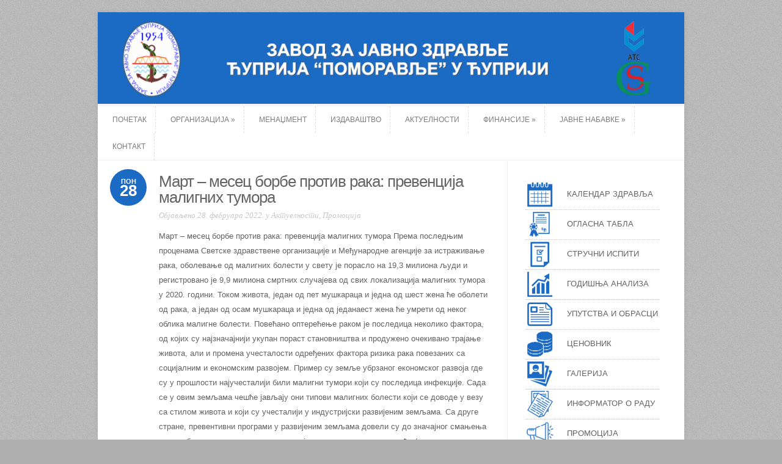

--- FILE ---
content_type: text/html; charset=UTF-8
request_url: https://www.zzjzcuprija.com/2022/02/
body_size: 49516
content:
<!DOCTYPE html>

<!--[if IE 6]>

<html id="ie6" lang="sr-RS">

<![endif]-->

<!--[if IE 7]>

<html id="ie7" lang="sr-RS">

<![endif]-->

<!--[if IE 8]>

<html id="ie8" lang="sr-RS">

<![endif]-->

<!--[if !(IE 6) | !(IE 7) | !(IE 8)  ]><!-->

<html lang="sr-RS">

<!--<![endif]-->

<head>

	<meta charset="UTF-8" />

	<meta http-equiv="Content-Type" content="text/html; charset=UTF-8" />

	<title>Archives | Завод за јавно здравље &quot;Поморавље&quot; Ћуприја</title>

	
	
	


	<link href='http://fonts.googleapis.com/css?family=Droid+Sans:regular,bold' rel='stylesheet' type='text/css' />


	<link rel="stylesheet" href="https://www.zzjzcuprija.com/wp-content/themes/Trim-child/style.css" type="text/css" media="screen" />

	<link rel="pingback" href="https://www.zzjzcuprija.com/xmlrpc.php" />



	<!--[if lt IE 7]>

		<link rel="stylesheet" type="text/css" href="https://www.zzjzcuprija.com/wp-content/themes/Trim/css/ie6style.css" />

		<script type="text/javascript" src="https://www.zzjzcuprija.com/wp-content/themes/Trim/js/DD_belatedPNG_0.0.8a-min.js"></script>

		<script type="text/javascript">DD_belatedPNG.fix('img#logo, span.overlay, a.zoom-icon, a.more-icon, #menu, #menu-right, #menu-content, ul#top-menu ul, #menu-bar, .footer-widget ul li, span.post-overlay, #content-area, .avatar-overlay, .comment-arrow, .testimonials-item-bottom, #quote, #bottom-shadow, #quote .container');</script>

	<![endif]-->

	<!--[if IE 7]>

		<link rel="stylesheet" type="text/css" href="https://www.zzjzcuprija.com/wp-content/themes/Trim/css/ie7style.css" />

	<![endif]-->

	<!--[if IE 8]>

		<link rel="stylesheet" type="text/css" href="https://www.zzjzcuprija.com/wp-content/themes/Trim/css/ie8style.css" />

	<![endif]-->

	<!--[if lt IE 9]>

		<script src="https://www.zzjzcuprija.com/wp-content/themes/Trim/js/html5.js" type="text/javascript"></script>

	<![endif]-->



	<script type="text/javascript">

		document.documentElement.className = 'js';

	</script>



	<link rel='dns-prefetch' href='//secure.gravatar.com' />
<link rel='dns-prefetch' href='//s.w.org' />
<link rel="alternate" type="application/rss+xml" title="Завод за јавно здравље &quot;Поморавље&quot; Ћуприја &raquo; довод" href="https://www.zzjzcuprija.com/feed/" />
<link rel="alternate" type="application/rss+xml" title="Завод за јавно здравље &quot;Поморавље&quot; Ћуприја &raquo; довод коментара" href="https://www.zzjzcuprija.com/comments/feed/" />
		<script type="text/javascript">
			window._wpemojiSettings = {"baseUrl":"https:\/\/s.w.org\/images\/core\/emoji\/13.0.0\/72x72\/","ext":".png","svgUrl":"https:\/\/s.w.org\/images\/core\/emoji\/13.0.0\/svg\/","svgExt":".svg","source":{"concatemoji":"https:\/\/www.zzjzcuprija.com\/wp-includes\/js\/wp-emoji-release.min.js?ver=5.5.17"}};
			!function(e,a,t){var n,r,o,i=a.createElement("canvas"),p=i.getContext&&i.getContext("2d");function s(e,t){var a=String.fromCharCode;p.clearRect(0,0,i.width,i.height),p.fillText(a.apply(this,e),0,0);e=i.toDataURL();return p.clearRect(0,0,i.width,i.height),p.fillText(a.apply(this,t),0,0),e===i.toDataURL()}function c(e){var t=a.createElement("script");t.src=e,t.defer=t.type="text/javascript",a.getElementsByTagName("head")[0].appendChild(t)}for(o=Array("flag","emoji"),t.supports={everything:!0,everythingExceptFlag:!0},r=0;r<o.length;r++)t.supports[o[r]]=function(e){if(!p||!p.fillText)return!1;switch(p.textBaseline="top",p.font="600 32px Arial",e){case"flag":return s([127987,65039,8205,9895,65039],[127987,65039,8203,9895,65039])?!1:!s([55356,56826,55356,56819],[55356,56826,8203,55356,56819])&&!s([55356,57332,56128,56423,56128,56418,56128,56421,56128,56430,56128,56423,56128,56447],[55356,57332,8203,56128,56423,8203,56128,56418,8203,56128,56421,8203,56128,56430,8203,56128,56423,8203,56128,56447]);case"emoji":return!s([55357,56424,8205,55356,57212],[55357,56424,8203,55356,57212])}return!1}(o[r]),t.supports.everything=t.supports.everything&&t.supports[o[r]],"flag"!==o[r]&&(t.supports.everythingExceptFlag=t.supports.everythingExceptFlag&&t.supports[o[r]]);t.supports.everythingExceptFlag=t.supports.everythingExceptFlag&&!t.supports.flag,t.DOMReady=!1,t.readyCallback=function(){t.DOMReady=!0},t.supports.everything||(n=function(){t.readyCallback()},a.addEventListener?(a.addEventListener("DOMContentLoaded",n,!1),e.addEventListener("load",n,!1)):(e.attachEvent("onload",n),a.attachEvent("onreadystatechange",function(){"complete"===a.readyState&&t.readyCallback()})),(n=t.source||{}).concatemoji?c(n.concatemoji):n.wpemoji&&n.twemoji&&(c(n.twemoji),c(n.wpemoji)))}(window,document,window._wpemojiSettings);
		</script>
		<meta content="Trim Child Theme v.1.0.0" name="generator"/><style type="text/css">
img.wp-smiley,
img.emoji {
	display: inline !important;
	border: none !important;
	box-shadow: none !important;
	height: 1em !important;
	width: 1em !important;
	margin: 0 .07em !important;
	vertical-align: -0.1em !important;
	background: none !important;
	padding: 0 !important;
}
</style>
	<link rel='stylesheet' id='wp-block-library-css'  href='https://www.zzjzcuprija.com/wp-includes/css/dist/block-library/style.min.css?ver=5.5.17' type='text/css' media='all' />
<style id='wp-block-library-inline-css' type='text/css'>
.has-text-align-justify{text-align:justify;}
</style>
<link rel='stylesheet' id='menu-image-css'  href='https://www.zzjzcuprija.com/wp-content/plugins/menu-image/includes/css/menu-image.css?ver=2.9.5' type='text/css' media='all' />
<link rel='stylesheet' id='symple_shortcode_styles-css'  href='https://www.zzjzcuprija.com/wp-content/plugins/symple-shortcodes/shortcodes/css/symple_shortcodes_styles.css?ver=5.5.17' type='text/css' media='all' />
<link rel='stylesheet' id='et-shortcodes-css-css'  href='https://www.zzjzcuprija.com/wp-content/themes/Trim/epanel/shortcodes/css/shortcodes.css?ver=3.0' type='text/css' media='all' />
<link rel='stylesheet' id='fancybox-css'  href='https://www.zzjzcuprija.com/wp-content/plugins/easy-fancybox/css/jquery.fancybox.min.css?ver=1.3.24' type='text/css' media='screen' />
<link rel='stylesheet' id='et-shortcodes-responsive-css-css'  href='https://www.zzjzcuprija.com/wp-content/themes/Trim/epanel/shortcodes/css/shortcodes_responsive.css?ver=3.0' type='text/css' media='all' />
<link rel='stylesheet' id='jetpack_css-css'  href='https://www.zzjzcuprija.com/wp-content/plugins/jetpack/css/jetpack.css?ver=8.1.4' type='text/css' media='all' />
<link rel='stylesheet' id='et_page_templates-css'  href='https://www.zzjzcuprija.com/wp-content/themes/Trim/epanel/page_templates/page_templates.css?ver=1.8' type='text/css' media='screen' />
<script type='text/javascript' src='https://www.zzjzcuprija.com/wp-includes/js/jquery/jquery.js?ver=1.12.4-wp' id='jquery-core-js'></script>
<script type='text/javascript' src='https://www.zzjzcuprija.com/wp-content/plugins/enable-jquery-migrate-helper/js/jquery-migrate-1.4.1-wp.js?ver=1.4.1-wp' id='jquery-migrate-js'></script>
<link rel="https://api.w.org/" href="https://www.zzjzcuprija.com/wp-json/" /><link rel="EditURI" type="application/rsd+xml" title="RSD" href="https://www.zzjzcuprija.com/xmlrpc.php?rsd" />
<link rel="wlwmanifest" type="application/wlwmanifest+xml" href="https://www.zzjzcuprija.com/wp-includes/wlwmanifest.xml" /> 
<meta name="generator" content="WordPress 5.5.17" />

<link rel='dns-prefetch' href='//v0.wordpress.com'/>
<style type='text/css'>img#wpstats{display:none}</style><meta name="viewport" content="width=device-width, initial-scale=1.0, maximum-scale=1.0, user-scalable=0" /><style type="text/css">body { background-color: #b0b0b0; }</style><link id='droid_sans' href='http://fonts.googleapis.com/css?family=Droid+Sans' rel='stylesheet' type='text/css' /><style type='text/css'>body { font-family: 'Droid Sans', Arial, sans-serif !important;  }</style><style type='text/css'>body {  }</style>
<!-- Jetpack Open Graph Tags -->
<meta property="og:type" content="website" />
<meta property="og:title" content="фебруар 2022. &#8211; Завод за јавно здравље &quot;Поморавље&quot; Ћуприја" />
<meta property="og:site_name" content="Завод за јавно здравље &quot;Поморавље&quot; Ћуприја" />
<meta property="og:image" content="https://s0.wp.com/i/blank.jpg" />
<meta property="og:locale" content="sr_RS" />

<!-- End Jetpack Open Graph Tags -->

</head>

<body class="archive date symple-shortcodes  symple-shortcodes-responsive chrome et_includes_sidebar">

	<div id="container">

		<div id="wrapper">

			<header id="main-header" class="clearfix">

				<div id="top-area">

					
					<a href="https://www.zzjzcuprija.com/">

						
						<img src="https://www.zzjzcuprija.com/wp-content/uploads/2016/11/LOGO-1024x156-2-1024x156.png" alt="Завод за јавно здравље &quot;Поморавље&quot; Ћуприја" id="logo"/>

					</a>

					

				</div> <!-- end #top-area -->



				<div id="menu" class="clearfix">

					<a href="#" id="mobile_nav" class="closed">Навигациони мени</a>


					<nav id="main-menu">

						<ul id="menu-meni" class="nav"><li id="menu-item-239" class="menu-item menu-item-type-custom menu-item-object-custom menu-item-239"><a href="http://zzjzcuprija.com/" class="menu-image-title-after"><span class="menu-image-title-after menu-image-title">Почетак</span></a></li>
<li id="menu-item-265" class="menu-item menu-item-type-post_type menu-item-object-page menu-item-has-children menu-item-265"><a href="https://www.zzjzcuprija.com/organizaciona-struktura/" class="menu-image-title-after"><span class="menu-image-title-after menu-image-title">Организација</span></a>
<ul class="sub-menu">
	<li id="menu-item-273" class="menu-item menu-item-type-post_type menu-item-object-page menu-item-273"><a href="https://www.zzjzcuprija.com/organizaciona-struktura/centar-za-promociju-zdravlja/" class="menu-image-title-after"><span class="menu-image-title-after menu-image-title">Центар за промоцију здравља</span></a></li>
	<li id="menu-item-271" class="menu-item menu-item-type-post_type menu-item-object-page menu-item-271"><a href="https://www.zzjzcuprija.com/organizaciona-struktura/centar-za-analizu-planiranje-i-organizaciju-zdravstvene-zastiteinformatiku-i-biostatistiku-u-zdravstvu/" class="menu-image-title-after"><span class="menu-image-title-after menu-image-title">Центар за анализу, планирање и организацију здравствене заштите,информатику и биостатистику у здравству</span></a></li>
	<li id="menu-item-272" class="menu-item menu-item-type-post_type menu-item-object-page menu-item-272"><a href="https://www.zzjzcuprija.com/organizaciona-struktura/centar-za-kontrolu-i-prevenciju-bolesti/" class="menu-image-title-after"><span class="menu-image-title-after menu-image-title">Центар за контролу и превенцију болести</span></a></li>
	<li id="menu-item-269" class="menu-item menu-item-type-post_type menu-item-object-page menu-item-269"><a href="https://www.zzjzcuprija.com/organizaciona-struktura/odeljenje-za-higijenu-i-humanu-ekologiju/" class="menu-image-title-after"><span class="menu-image-title-after menu-image-title">Одељење за хигијену и хуману екологију</span></a></li>
	<li id="menu-item-266" class="menu-item menu-item-type-post_type menu-item-object-page menu-item-266"><a href="https://www.zzjzcuprija.com/organizaciona-struktura/laboratorija-za-sanitarnu-i-toksikolosku-hemiju/" class="menu-image-title-after"><span class="menu-image-title-after menu-image-title">Лабораторијa за санитарну и токсиколошку хемију</span></a></li>
	<li id="menu-item-268" class="menu-item menu-item-type-post_type menu-item-object-page menu-item-268"><a href="https://www.zzjzcuprija.com/organizaciona-struktura/mobilna-laboratorija-za-emisiona-imisiona-i-akcidentna-merenja/" class="menu-image-title-after"><span class="menu-image-title-after menu-image-title">Мобилна лабораторија за емисиона, имисиона и акцидентна мерења</span></a></li>
	<li id="menu-item-274" class="menu-item menu-item-type-post_type menu-item-object-page menu-item-274"><a href="https://www.zzjzcuprija.com/organizaciona-struktura/laboratorija-za-klinicku-mikrobiologiju/" class="menu-image-title-after"><span class="menu-image-title-after menu-image-title">Лабораторијa за клиничку микробиологију</span></a></li>
	<li id="menu-item-267" class="menu-item menu-item-type-post_type menu-item-object-page menu-item-267"><a href="https://www.zzjzcuprija.com/organizaciona-struktura/laboratorija-za-sanitarnu-mikrobiologiju/" class="menu-image-title-after"><span class="menu-image-title-after menu-image-title">Лабораторијa за санитарну микробиологију</span></a></li>
	<li id="menu-item-270" class="menu-item menu-item-type-post_type menu-item-object-page menu-item-270"><a href="https://www.zzjzcuprija.com/organizaciona-struktura/sluzba-za-pravne-ekonomske-finansijske-i-tehnicke-poslove/" class="menu-image-title-after"><span class="menu-image-title-after menu-image-title">Служба за правне, економске-финансијске и техничке послове</span></a></li>
</ul>
</li>
<li id="menu-item-258" class="menu-item menu-item-type-post_type menu-item-object-page menu-item-258"><a href="https://www.zzjzcuprija.com/menadzment/" class="menu-image-title-after"><span class="menu-image-title-after menu-image-title">Менаџмент</span></a></li>
<li id="menu-item-256" class="menu-item menu-item-type-post_type menu-item-object-page menu-item-256"><a href="https://www.zzjzcuprija.com/izdavastvo/" class="menu-image-title-after"><span class="menu-image-title-after menu-image-title">Издаваштво</span></a></li>
<li id="menu-item-251" class="menu-item menu-item-type-taxonomy menu-item-object-category menu-item-251"><a href="https://www.zzjzcuprija.com/category/aktuelnosti/" class="menu-image-title-after"><span class="menu-image-title-after menu-image-title">Актуелности</span></a></li>
<li id="menu-item-1539" class="menu-item menu-item-type-custom menu-item-object-custom menu-item-has-children menu-item-1539"><a href="#" class="menu-image-title-after"><span class="menu-image-title-after menu-image-title">Финансије</span></a>
<ul class="sub-menu">
	<li id="menu-item-1542" class="menu-item menu-item-type-post_type menu-item-object-page menu-item-1542"><a href="https://www.zzjzcuprija.com/finansijski-plan/" class="menu-image-title-after"><span class="menu-image-title-after menu-image-title">Финансијски план</span></a></li>
	<li id="menu-item-1543" class="menu-item menu-item-type-post_type menu-item-object-page menu-item-1543"><a href="https://www.zzjzcuprija.com/finansijski-izvestaj/" class="menu-image-title-after"><span class="menu-image-title-after menu-image-title">Финансијски извештај</span></a></li>
	<li id="menu-item-1540" class="menu-item menu-item-type-post_type menu-item-object-page menu-item-1540"><a href="https://www.zzjzcuprija.com/izvestaj-o-dnevnim-isplatama/" class="menu-image-title-after"><span class="menu-image-title-after menu-image-title">Извештај о дневним исплатама</span></a></li>
	<li id="menu-item-1541" class="menu-item menu-item-type-post_type menu-item-object-page menu-item-1541"><a href="https://www.zzjzcuprija.com/zavrsni-racun/" class="menu-image-title-after"><span class="menu-image-title-after menu-image-title">Завршни рачун</span></a></li>
</ul>
</li>
<li id="menu-item-240" class="menu-item menu-item-type-taxonomy menu-item-object-category menu-item-has-children menu-item-240"><a href="https://www.zzjzcuprija.com/category/javne-nabavke/" class="menu-image-title-after"><span class="menu-image-title-after menu-image-title">Јавне набавке</span></a>
<ul class="sub-menu">
	<li id="menu-item-2101" class="menu-item menu-item-type-taxonomy menu-item-object-category menu-item-2101"><a href="https://www.zzjzcuprija.com/category/javne-nabavke/2020/" class="menu-image-title-after"><span class="menu-image-title-after menu-image-title">Јавне набавке у 2020. год.</span></a></li>
	<li id="menu-item-1697" class="menu-item menu-item-type-taxonomy menu-item-object-category menu-item-1697"><a href="https://www.zzjzcuprija.com/category/javne-nabavke/2019/" class="menu-image-title-after"><span class="menu-image-title-after menu-image-title">Јавне набавке у 2019. год.</span></a></li>
	<li id="menu-item-1252" class="menu-item menu-item-type-taxonomy menu-item-object-category menu-item-1252"><a href="https://www.zzjzcuprija.com/category/javne-nabavke/2018/" class="menu-image-title-after"><span class="menu-image-title-after menu-image-title">Јавне набавке у 2018. год.</span></a></li>
	<li id="menu-item-1078" class="menu-item menu-item-type-taxonomy menu-item-object-category menu-item-1078"><a href="https://www.zzjzcuprija.com/category/javne-nabavke/2017/" class="menu-image-title-after"><span class="menu-image-title-after menu-image-title">Јавне набавке у 2017. год.</span></a></li>
	<li id="menu-item-829" class="menu-item menu-item-type-post_type menu-item-object-page menu-item-829"><a href="https://www.zzjzcuprija.com/arhiva-javnih-nabavki/" class="menu-image-title-after"><span class="menu-image-title-after menu-image-title">Архива јавних набавки</span></a></li>
</ul>
</li>
<li id="menu-item-257" class="menu-item menu-item-type-post_type menu-item-object-page menu-item-257"><a href="https://www.zzjzcuprija.com/kontakt/" class="menu-image-title-after"><span class="menu-image-title-after menu-image-title">Контакт</span></a></li>
</ul>
					</nav>



					<div id="social-icons">

						
					</div> <!-- end #social-icons -->

				</div> <!-- end #menu -->

			</header> <!-- end #main-header -->



			<div id="content">
<div id="main_content" class="clearfix">
	<div id="left_area">
			<article class="entry post clearfix">
					<span class="post-meta">Пон<span>28</span></span>
		
		<h1 class="main_title"><a href="https://www.zzjzcuprija.com/mart-mesec-borbe-protiv-raka-prevencija-malignih-tumora-4/">Март – месец борбе против рака: превенција малигних тумора</a></h1>
		<p class="meta">Објављено   28. фебруара 2022. у <a href="https://www.zzjzcuprija.com/category/aktuelnosti/" rel="category tag">Актуелности</a>, <a href="https://www.zzjzcuprija.com/category/promocija/" rel="category tag">Промоција</a></p>		<div class="post-content clearfix">
						
			<div class="entry_content">
									<p>Март – месец борбе против рака: превенција малигних тумора Према последњим проценама Светске здравствене организације и Међународне агенције за истраживање рака, оболевање од малигних болести у свету је порасло на 19,3 милиона људи и регистровано је 9,9 милиона смртних случајева од свих локализација малигних тумора у 2020. години. Током живота, један од пет мушкараца и једна од шест жена ће оболети од рака, а један од осам мушкараца и једна од једанаест жена ће умрети од неког облика малигне болести. Повећано оптерећење раком је последица неколико фактора, од којих су најзначајнији укупан пораст становништва и продужено очекивано трајање живота, али и промена учесталости одређених фактора ризика рака повезаних са социјалним и економским развојем. Пример су земље убрзаног економског развоја где су у прошлости најучесталији били малигни тумори који су последица инфекције. Сада се у овим земљама чешће јављају они типови малигних болести који се доводе у везу са стилом живота и који су учесталији у индустријски развијеним земљама. Са друге стране, превентивни програми у развијеним земљама довели су до значајног смањења стопа оболевања од неких локализација рака, као што су рак плућа (пример, код мушкараца у Северној Европи и Северној Америци) и рак грлића материце. Нови подаци показују да се и даље већина земаља још суочава са повећањем апсолутног броја случајева малигних болести који се касно дијагностикују и захтевају дуготрајно лечење и негу. Глобално оптерећење раком у свету Према проценама у 2020. години готово половина нових случајева малигних болести и близу две трећине смртних случајева од рака у свету се регистровало у Азији. То је делом последица и чињенице да на овом континенту живи више од 60% светске популације. У Европи, која чини само 9,0% светске популације, регистровано је 22,8% нових случајева рака и 19,6% смртних случајева од малигних болести. За разлику од Европе у Америци, која чини 13,3% светске популације, регистровано је 20,9% новооболелих и 14,2% умрлих од рака. За разлику од других континената већи проценат смртних случајева од рака у односу на проценат новооткривених случајева је регистрован у Азији (58,3%; 49,3%) и Африци (7,1%; 5,7%) што се може се довести у везу са већим учешћем одређених локализација рака које имају лошију прогнозу, слабо преживљавање и са тиме да у многим земљама у Азији и Африци постоји ограничени приступ здравственој заштити и правовременој дијагностици и лечењу. Водеће локализације рака у свету Рак плућа, рак дојке и рак дебелог црева су водеће локализације рака у оболевању и у умирању. Ове три врсте рака чине заједно једну трећину новооболелих и умрлих особа од рака у свету. Рак плућа је најчешће дијагностикован рак код мушкараца и чини 14,3% свих нових случајева рака и 21,5% свих смртних случајева од рака код мушкараца. Потом следе карцином простате (14,1%) и колоректални карцином (10,6%). Рак...</p>
							</div> <!-- end .entry_content -->
		</div>
		<a href="https://www.zzjzcuprija.com/mart-mesec-borbe-protiv-raka-prevencija-malignih-tumora-4/" class="readmore">Сазнај више</a>
	</article> 	<!-- end .post-->
	<article class="entry post clearfix">
					<span class="post-meta">Пет<span>04</span></span>
		
		<h1 class="main_title"><a href="https://www.zzjzcuprija.com/svetski-dan-borbe-protiv-raka/">Светски дан борбе против рака</a></h1>
		<p class="meta">Објављено   4. фебруара 2022. у <a href="https://www.zzjzcuprija.com/category/aktuelnosti/" rel="category tag">Актуелности</a>, <a href="https://www.zzjzcuprija.com/category/promocija/" rel="category tag">Промоција</a></p>		<div class="post-content clearfix">
						
			<div class="entry_content">
									<p>Светски дан борбе против рака Светска здравствена организација са Међународним удружењем за борбу против рака сваког 4. фебруара обележава Светски дан борбе против рака. Међународно удружење за борбу против рака ове године је покренуло нову трогодишњу кампању поводом обележавања Светског дана борбе против рака у којој се окупљају појединци, организације и владе широм света у циљу смањења неједнакости у приступу превентивним услугама, дијагностици, лечењу и нези оболелих од рака. У првој години кампање, фокус је на смањењу препрека у приступу превентивним услугама, дијагностици, лечењу и нези оболелих од рака. Сваке године 19,3 милиона особа оболи од неког облика рака, а 30-50% свих облика рака се може спречити усвајањем здравих стилова живота, редовним скрининг прегледима, раним откривањем и благовременим лечењем. Међутим, 75% свих превремених смртних исхода од рака у свету до 2030. године и даље ће се регистровати у неразвијеним и средње развијеним земљама. Већина превремених смртних исхода од рака у овим земљама јавља се међу различитим популационим групама због разлика у нивоу образовања, прихода, места становања,&nbsp; етничке припадности, расе, пола, сексуалне оријентације или старости. Институт за јавно здравље Србије „Др Милан Јовановић Батут” са мрежом института и завода за јавно здравље планира промотивно-едукативне активности усмерене ка информисању становништва о препознавању раних симптома и знакова малигних болести и њиховом оснаживању да преузму одговорност за сопствено здравље и да се на време јаве лекару ради контроле здравља, ране дијагностике и правовременог лечења. Такође је веома важно борити се против митова, дезинформација и заблуда у вези са малигним болестима, јер одлагање и/или избегавање раног откривања, адекватног лечења и неге, доводи до лошијег исхода по здравље. Неопходно је оснажити читаву заједницу како би се креирало јавно мњење против дискриминације људи оболелих од малигних болести, како на радном месту тако и у здравственом систему и у читавом друштву. За више информација посетите:...</p>
							</div> <!-- end .entry_content -->
		</div>
		<a href="https://www.zzjzcuprija.com/svetski-dan-borbe-protiv-raka/" class="readmore">Сазнај више</a>
	</article> 	<!-- end .post-->
<div class="pagination clearfix">
	<div class="alignleft"></div>
	<div class="alignright"></div>
</div>	</div> <!-- end #left_area -->

		<div id="sidebar">
		<div id="nav_menu-2" class="widget widget_nav_menu"><h4 class="widget_title"> </h4><div class="menu-bocna-traka-container"><ul id="menu-bocna-traka" class="menu"><li id="menu-item-259" class="menu-item menu-item-type-post_type menu-item-object-page menu-item-259"><a href="https://www.zzjzcuprija.com/kalendar-zdravlja/" class="menu-image-title-after menu-image-hovered"><span class='menu-image-hover-wrapper'><img width="48" height="48" src="https://www.zzjzcuprija.com/wp-content/uploads/2014/12/calendar-hover-48x48.png" class="menu-image menu-image-title-after" alt="" loading="lazy" /><img width="48" height="48" src="https://www.zzjzcuprija.com/wp-content/uploads/2014/11/calendar1.png" class="hovered-image menu-image-title-after" alt="" loading="lazy" style="margin-left: -48px;" /></span><span class="menu-image-title-after menu-image-title">Календар здравља</span></a></li>
<li id="menu-item-260" class="menu-item menu-item-type-post_type menu-item-object-page menu-item-260"><a href="https://www.zzjzcuprija.com/edukacija/" class="menu-image-title-after menu-image-hovered"><span class='menu-image-hover-wrapper'><img width="48" height="48" src="https://www.zzjzcuprija.com/wp-content/uploads/2014/12/edukacija-hover-48x48.png" class="menu-image menu-image-title-after" alt="" loading="lazy" /><img width="48" height="48" src="https://www.zzjzcuprija.com/wp-content/uploads/2014/11/edukacija1.png" class="hovered-image menu-image-title-after" alt="" loading="lazy" style="margin-left: -48px;" /></span><span class="menu-image-title-after menu-image-title">Огласна табла</span></a></li>
<li id="menu-item-261" class="menu-item menu-item-type-post_type menu-item-object-page menu-item-261"><a href="https://www.zzjzcuprija.com/strucni-ispiti/" class="menu-image-title-after menu-image-hovered"><span class='menu-image-hover-wrapper'><img width="48" height="48" src="https://www.zzjzcuprija.com/wp-content/uploads/2014/12/ispit-hover-48x48.png" class="menu-image menu-image-title-after" alt="" loading="lazy" /><img width="48" height="48" src="https://www.zzjzcuprija.com/wp-content/uploads/2014/11/ispit1.png" class="hovered-image menu-image-title-after" alt="" loading="lazy" style="margin-left: -48px;" /></span><span class="menu-image-title-after menu-image-title">Стручни испити</span></a></li>
<li id="menu-item-262" class="menu-item menu-item-type-post_type menu-item-object-page menu-item-262"><a href="https://www.zzjzcuprija.com/godisnja-analiza/" class="menu-image-title-after menu-image-hovered"><span class='menu-image-hover-wrapper'><img width="48" height="48" src="https://www.zzjzcuprija.com/wp-content/uploads/2014/12/analiza-hover-48x48.png" class="menu-image menu-image-title-after" alt="" loading="lazy" /><img width="48" height="48" src="https://www.zzjzcuprija.com/wp-content/uploads/2014/11/analiza1.png" class="hovered-image menu-image-title-after" alt="" loading="lazy" style="margin-left: -48px;" /></span><span class="menu-image-title-after menu-image-title">Годишња анализа</span></a></li>
<li id="menu-item-264" class="menu-item menu-item-type-post_type menu-item-object-page menu-item-264"><a href="https://www.zzjzcuprija.com/uputstva-i-obrasci/" class="menu-image-title-after menu-image-hovered"><span class='menu-image-hover-wrapper'><img width="48" height="48" src="https://www.zzjzcuprija.com/wp-content/uploads/2014/12/uputstva-hover-48x48.png" class="menu-image menu-image-title-after" alt="" loading="lazy" /><img width="48" height="48" src="https://www.zzjzcuprija.com/wp-content/uploads/2014/11/uputstva1.png" class="hovered-image menu-image-title-after" alt="" loading="lazy" style="margin-left: -48px;" /></span><span class="menu-image-title-after menu-image-title">Упутства и обрасци</span></a></li>
<li id="menu-item-280" class="menu-item menu-item-type-post_type menu-item-object-page menu-item-280"><a href="https://www.zzjzcuprija.com/cenovnik/" class="menu-image-title-after menu-image-hovered"><span class='menu-image-hover-wrapper'><img width="48" height="48" src="https://www.zzjzcuprija.com/wp-content/uploads/2014/12/cenovnik-hover-48x48.png" class="menu-image menu-image-title-after" alt="" loading="lazy" /><img width="48" height="48" src="https://www.zzjzcuprija.com/wp-content/uploads/2014/11/cenovnik1.png" class="hovered-image menu-image-title-after" alt="" loading="lazy" style="margin-left: -48px;" /></span><span class="menu-image-title-after menu-image-title">Ценовник</span></a></li>
<li id="menu-item-263" class="menu-item menu-item-type-post_type menu-item-object-page menu-item-263"><a href="https://www.zzjzcuprija.com/galerija/" class="menu-image-title-after menu-image-hovered"><span class='menu-image-hover-wrapper'><img width="48" height="48" src="https://www.zzjzcuprija.com/wp-content/uploads/2014/12/galerija-hover-48x48.png" class="menu-image menu-image-title-after" alt="" loading="lazy" /><img width="48" height="48" src="https://www.zzjzcuprija.com/wp-content/uploads/2014/11/galerija1.png" class="hovered-image menu-image-title-after" alt="" loading="lazy" style="margin-left: -48px;" /></span><span class="menu-image-title-after menu-image-title">Галерија</span></a></li>
<li id="menu-item-1507" class="menu-item menu-item-type-post_type menu-item-object-page menu-item-1507"><a href="https://www.zzjzcuprija.com/informator-o-radu/" class="menu-image-title-after menu-image-hovered"><span class='menu-image-hover-wrapper'><img width="48" height="48" src="https://www.zzjzcuprija.com/wp-content/uploads/2018/11/icon-ifnormator-o-radu-48x48.png" class="menu-image menu-image-title-after" alt="" loading="lazy" /><img width="48" height="48" src="https://www.zzjzcuprija.com/wp-content/uploads/2018/11/icon-ifnormator-o-radu-g-48x48.png" class="hovered-image menu-image-title-after" alt="" loading="lazy" style="margin-left: -48px;" /></span><span class="menu-image-title-after menu-image-title">Информатор о раду</span></a></li>
<li id="menu-item-1536" class="menu-item menu-item-type-taxonomy menu-item-object-category menu-item-1536"><a href="https://www.zzjzcuprija.com/category/promocija/" class="menu-image-title-after menu-image-hovered"><span class='menu-image-hover-wrapper'><img width="48" height="48" src="https://www.zzjzcuprija.com/wp-content/uploads/2018/11/icon-promocija-48x48.png" class="menu-image menu-image-title-after" alt="" loading="lazy" /><img width="48" height="48" src="https://www.zzjzcuprija.com/wp-content/uploads/2018/11/icon-promocija-g-48x48.png" class="hovered-image menu-image-title-after" alt="" loading="lazy" style="margin-left: -48px;" /></span><span class="menu-image-title-after menu-image-title">Промоција</span></a></li>
</ul></div></div> <!-- end .widget --><div id="widget_sp_image-2" class="widget widget_sp_image"><h4 class="widget_title"> </h4><a href="http://www.who.int/en/" target="_self" class="widget_sp_image-image-link" title=" "><img width="220" height="67" alt=" " class="attachment-full aligncenter" style="max-width: 100%;" src="https://www.zzjzcuprija.com/wp-content/uploads/2014/11/SZO1.jpg" /></a></div> <!-- end .widget --><div id="widget_sp_image-3" class="widget widget_sp_image"><h4 class="widget_title"> </h4><a href="http://www.batut.org.rs/" target="_self" class="widget_sp_image-image-link" title=" "><img width="220" height="42" alt=" " class="attachment-full aligncenter" style="max-width: 100%;" src="https://www.zzjzcuprija.com/wp-content/uploads/2014/11/Batut1.jpg" /></a></div> <!-- end .widget --><div id="widget_sp_image-4" class="widget widget_sp_image"><h4 class="widget_title"> </h4><a href="http://www.rfzo.rs/" target="_self" class="widget_sp_image-image-link" title=" "><img width="220" height="41" alt=" " class="attachment-full aligncenter" style="max-width: 100%;" src="https://www.zzjzcuprija.com/wp-content/uploads/2014/11/RFZZO1.jpg" /></a></div> <!-- end .widget --><div id="widget_sp_image-5" class="widget widget_sp_image"><h4 class="widget_title"> </h4><a href="http://bolnicacuprija.com/" target="_self" class="widget_sp_image-image-link" title=" "><img width="220" height="110" alt=" " class="attachment-full aligncenter" style="max-width: 100%;" src="https://www.zzjzcuprija.com/wp-content/uploads/2014/11/Opsta-bolnica-Cuprija1.jpg" /></a></div> <!-- end .widget --><div id="widget_sp_image-6" class="widget widget_sp_image"><h4 class="widget_title"> </h4><a href="http://www.bolnicajagodina.autentik.net/" target="_self" class="widget_sp_image-image-link" title=" "><img width="220" height="92" alt=" " class="attachment-full aligncenter" style="max-width: 100%;" src="https://www.zzjzcuprija.com/wp-content/uploads/2014/11/Opsta-bolnica-Jagodina1.jpg" /></a></div> <!-- end .widget --><div id="widget_sp_image-7" class="widget widget_sp_image"><h4 class="widget_title"> </h4><a href="http://www.paracin.autentik.net/bolnica/bolnica.php" target="_self" class="widget_sp_image-image-link" title=" "><img width="220" height="66" alt=" " class="attachment-full aligncenter" style="max-width: 100%;" src="https://www.zzjzcuprija.com/wp-content/uploads/2014/11/Opsta-bolnica-Paracin1.jpg" /></a></div> <!-- end .widget --><div id="widget_sp_image-8" class="widget widget_sp_image"><h4 class="widget_title"> </h4><a href="http://www.cuprija.rs/lat/" target="_self" class="widget_sp_image-image-link" title=" "><img width="220" height="113" alt=" " class="attachment-full aligncenter" style="max-width: 100%;" src="https://www.zzjzcuprija.com/wp-content/uploads/2014/11/opstina-cuprija1.jpg" /></a></div> <!-- end .widget --><div id="widget_sp_image-9" class="widget widget_sp_image"><h4 class="widget_title"> </h4><a href="http://www.ponsjournal.info/" target="_self" class="widget_sp_image-image-link" title=" "><img width="220" height="67" alt=" " class="attachment-full aligncenter" style="max-width: 100%;" src="https://www.zzjzcuprija.com/wp-content/uploads/2014/11/pons1.jpg" /></a></div> <!-- end .widget --><div id="widget_sp_image-10" class="widget widget_sp_image"><h4 class="widget_title"> </h4><a href="http://www.zdravlje.gov.rs/" target="_self" class="widget_sp_image-image-link" title=" "><img width="220" height="110" alt=" " class="attachment-full aligncenter" style="max-width: 100%;" src="https://www.zzjzcuprija.com/wp-content/uploads/2014/11/Ministarstvo-zdravlja1.jpg" /></a></div> <!-- end .widget -->	</div> <!-- end #sidebar -->
</div> <!-- end #main_content -->

				<div id="footer">

					<div id="footer-widgets" class="clearfix">

						<div class="footer-widget"><div id="nav_menu-3" class="f_widget widget_nav_menu"><h4 class="widgettitle">Мени</h4><div class="menu-donji-meni-container"><ul id="menu-donji-meni" class="menu"><li id="menu-item-252" class="menu-item menu-item-type-custom menu-item-object-custom menu-item-252"><a href="http://zzjzcuprija.com/" class="menu-image-title-after"><span class="menu-image-title-after menu-image-title">Почетак</span></a></li>
<li id="menu-item-278" class="menu-item menu-item-type-post_type menu-item-object-page menu-item-278"><a href="https://www.zzjzcuprija.com/organizaciona-struktura/" class="menu-image-title-after"><span class="menu-image-title-after menu-image-title">Организација</span></a></li>
<li id="menu-item-277" class="menu-item menu-item-type-post_type menu-item-object-page menu-item-277"><a href="https://www.zzjzcuprija.com/menadzment/" class="menu-image-title-after"><span class="menu-image-title-after menu-image-title">Менаџмент</span></a></li>
<li id="menu-item-279" class="menu-item menu-item-type-post_type menu-item-object-page menu-item-279"><a href="https://www.zzjzcuprija.com/izdavastvo/" class="menu-image-title-after"><span class="menu-image-title-after menu-image-title">Издаваштво</span></a></li>
<li id="menu-item-253" class="menu-item menu-item-type-taxonomy menu-item-object-category menu-item-253"><a href="https://www.zzjzcuprija.com/category/aktuelnosti/" class="menu-image-title-after"><span class="menu-image-title-after menu-image-title">Актуелности</span></a></li>
<li id="menu-item-275" class="menu-item menu-item-type-post_type menu-item-object-page menu-item-275"><a href="https://www.zzjzcuprija.com/javne-nabavke/" class="menu-image-title-after"><span class="menu-image-title-after menu-image-title">Јавне набавке</span></a></li>
<li id="menu-item-276" class="menu-item menu-item-type-post_type menu-item-object-page menu-item-276"><a href="https://www.zzjzcuprija.com/kontakt/" class="menu-image-title-after"><span class="menu-image-title-after menu-image-title">Контакт</span></a></li>
</ul></div></div> <!-- end .f_widget --></div><div class="footer-widget"><div id="calendar-2" class="f_widget widget_calendar"><h4 class="widgettitle">Календар</h4><div id="calendar_wrap" class="calendar_wrap"><table id="wp-calendar" class="wp-calendar-table">
	<caption>фебруар 2022.</caption>
	<thead>
	<tr>
		<th scope="col" title="понедељак">П</th>
		<th scope="col" title="уторак">У</th>
		<th scope="col" title="среда">С</th>
		<th scope="col" title="четвртак">Ч</th>
		<th scope="col" title="петак">П</th>
		<th scope="col" title="субота">С</th>
		<th scope="col" title="недеља">Н</th>
	</tr>
	</thead>
	<tbody>
	<tr>
		<td colspan="1" class="pad">&nbsp;</td><td>1</td><td>2</td><td>3</td><td><a href="https://www.zzjzcuprija.com/2022/02/04/" aria-label="Чланак је објављен 4. February 2022.">4</a></td><td>5</td><td>6</td>
	</tr>
	<tr>
		<td>7</td><td>8</td><td>9</td><td>10</td><td>11</td><td>12</td><td>13</td>
	</tr>
	<tr>
		<td>14</td><td>15</td><td>16</td><td>17</td><td>18</td><td>19</td><td>20</td>
	</tr>
	<tr>
		<td>21</td><td>22</td><td>23</td><td>24</td><td>25</td><td>26</td><td>27</td>
	</tr>
	<tr>
		<td><a href="https://www.zzjzcuprija.com/2022/02/28/" aria-label="Чланак је објављен 28. February 2022.">28</a></td>
		<td class="pad" colspan="6">&nbsp;</td>
	</tr>
	</tbody>
	</table><nav aria-label="Претходних и следећих месеци" class="wp-calendar-nav">
		<span class="wp-calendar-nav-prev"><a href="https://www.zzjzcuprija.com/2022/01/">&laquo; јан</a></span>
		<span class="pad">&nbsp;</span>
		<span class="wp-calendar-nav-next"><a href="https://www.zzjzcuprija.com/2022/04/">апр &raquo;</a></span>
	</nav></div></div> <!-- end .f_widget --></div><div class="footer-widget last"><div id="text-2" class="f_widget widget_text"><h4 class="widgettitle">Контакт:</h4>			<div class="textwidget"><p><b>Завод за јавно здравље Ћуприја "Поморавље" у Ћуприји</b></p>
<p>Миодрага Новаковића 78,<br />
35230 Ћуприја, Србија<br />
Централа: 035/8470-036, 035/8473-289;<br />
Факс 035/8470-559;<br />
Е-mail: zjz._cuprija@mts.rs</p>
</div>
		</div> <!-- end .f_widget --></div>
					</div> <!-- end #footer-widgets -->

				</div> <!-- end #footer -->

			</div> <!-- end #content -->

		</div> <!-- end #wrapper -->



		<p id="copyright">Copyright <a href="#">Завод за јавно здравље &quot;Поморавље&quot; Ћуприја</a> | by <a href="http://www.dizajnstudiorp.rs/" target="_blank">DizajnStudio RP</a></p>

	</div> <!-- end #container -->



		<div style="display:none">
	</div>
<script>
  (function(i,s,o,g,r,a,m){i['GoogleAnalyticsObject']=r;i[r]=i[r]||function(){
  (i[r].q=i[r].q||[]).push(arguments)},i[r].l=1*new Date();a=s.createElement(o),
  m=s.getElementsByTagName(o)[0];a.async=1;a.src=g;m.parentNode.insertBefore(a,m)
  })(window,document,'script','//www.google-analytics.com/analytics.js','ga');

  ga('create', 'UA-32348014-9', 'auto');
  ga('send', 'pageview');

</script><script type='text/javascript' src='https://secure.gravatar.com/js/gprofiles.js?ver=2026Janaa' id='grofiles-cards-js'></script>
<script type='text/javascript' id='wpgroho-js-extra'>
/* <![CDATA[ */
var WPGroHo = {"my_hash":""};
/* ]]> */
</script>
<script type='text/javascript' src='https://www.zzjzcuprija.com/wp-content/plugins/jetpack/modules/wpgroho.js?ver=5.5.17' id='wpgroho-js'></script>
<script type='text/javascript' src='https://www.zzjzcuprija.com/wp-content/themes/Trim/js/superfish.js?ver=1.0' id='superfish-js'></script>
<script type='text/javascript' src='https://www.zzjzcuprija.com/wp-content/themes/Trim/js/jquery.easing.1.3.js?ver=1.0' id='easing-js'></script>
<script type='text/javascript' src='https://www.zzjzcuprija.com/wp-content/plugins/symple-shortcodes/shortcodes/js/flexslider.js?ver=2.2.0' id='flexslider-js'></script>
<script type='text/javascript' src='https://www.zzjzcuprija.com/wp-content/themes/Trim/js/custom.js?ver=1.0' id='custom_script-js'></script>
<script type='text/javascript' src='https://www.zzjzcuprija.com/wp-content/plugins/easy-fancybox/js/jquery.fancybox.min.js?ver=1.3.24' id='jquery-fancybox-js'></script>
<script type='text/javascript' id='jquery-fancybox-js-after'>
var fb_timeout, fb_opts={'overlayShow':true,'hideOnOverlayClick':true,'showCloseButton':true,'margin':20,'centerOnScroll':false,'enableEscapeButton':true,'autoScale':true };
if(typeof easy_fancybox_handler==='undefined'){
var easy_fancybox_handler=function(){
jQuery('.nofancybox,a.wp-block-file__button,a.pin-it-button,a[href*="pinterest.com/pin/create"],a[href*="facebook.com/share"],a[href*="twitter.com/share"]').addClass('nolightbox');
/* IMG */
var fb_IMG_select='a[href*=".jpg"]:not(.nolightbox,li.nolightbox>a),area[href*=".jpg"]:not(.nolightbox),a[href*=".jpeg"]:not(.nolightbox,li.nolightbox>a),area[href*=".jpeg"]:not(.nolightbox),a[href*=".png"]:not(.nolightbox,li.nolightbox>a),area[href*=".png"]:not(.nolightbox),a[href*=".webp"]:not(.nolightbox,li.nolightbox>a),area[href*=".webp"]:not(.nolightbox)';
jQuery(fb_IMG_select).addClass('fancybox image');
var fb_IMG_sections=jQuery('.gallery,.wp-block-gallery,.tiled-gallery,.wp-block-jetpack-tiled-gallery');
fb_IMG_sections.each(function(){jQuery(this).find(fb_IMG_select).attr('rel','gallery-'+fb_IMG_sections.index(this));});
jQuery('a.fancybox,area.fancybox,li.fancybox a').each(function(){jQuery(this).fancybox(jQuery.extend({},fb_opts,{'transitionIn':'elastic','easingIn':'easeOutBack','transitionOut':'elastic','easingOut':'easeInBack','opacity':false,'hideOnContentClick':false,'titleShow':true,'titlePosition':'over','titleFromAlt':true,'showNavArrows':true,'enableKeyboardNav':true,'cyclic':false}))});};
jQuery('a.fancybox-close').on('click',function(e){e.preventDefault();jQuery.fancybox.close()});
};
var easy_fancybox_auto=function(){setTimeout(function(){jQuery('#fancybox-auto').trigger('click')},1000);};
jQuery(easy_fancybox_handler);jQuery(document).on('post-load',easy_fancybox_handler);
jQuery(easy_fancybox_auto);
</script>
<script type='text/javascript' src='https://www.zzjzcuprija.com/wp-content/plugins/easy-fancybox/js/jquery.easing.min.js?ver=1.4.1' id='jquery-easing-js'></script>
<script type='text/javascript' src='https://www.zzjzcuprija.com/wp-content/plugins/easy-fancybox/js/jquery.mousewheel.min.js?ver=3.1.13' id='jquery-mousewheel-js'></script>
<script type='text/javascript' src='https://www.zzjzcuprija.com/wp-content/themes/Trim/epanel/page_templates/js/fancybox/jquery.fancybox-1.3.4.pack.js?ver=1.3.4' id='fancybox-js'></script>
<script type='text/javascript' id='et-ptemplates-frontend-js-extra'>
/* <![CDATA[ */
var et_ptemplates_strings = {"captcha":"Captcha","fill":"Fill","field":"field","invalid":"Invalid email"};
/* ]]> */
</script>
<script type='text/javascript' src='https://www.zzjzcuprija.com/wp-content/themes/Trim/epanel/page_templates/js/et-ptemplates-frontend.js?ver=1.1' id='et-ptemplates-frontend-js'></script>
<script type='text/javascript' src='https://www.zzjzcuprija.com/wp-includes/js/wp-embed.min.js?ver=5.5.17' id='wp-embed-js'></script>
<script type='text/javascript' src='https://stats.wp.com/e-202605.js' async='async' defer='defer'></script>
<script type='text/javascript'>
	_stq = window._stq || [];
	_stq.push([ 'view', {v:'ext',j:'1:8.1.4',blog:'87262778',post:'0',tz:'1',srv:'www.zzjzcuprija.com'} ]);
	_stq.push([ 'clickTrackerInit', '87262778', '0' ]);
</script>

</body>

</html>

--- FILE ---
content_type: text/css
request_url: https://www.zzjzcuprija.com/wp-content/themes/Trim-child/style.css
body_size: 4108
content:
/*
 Theme Name:     Trim Child Theme
 Theme URI:      http://www.elegantthemes.com/gallery/Trim/
 Description:    Trim Child Theme
 Author:         Elegant Themes
 Author URI:     http://www.elegantthemes.com
 Template:       Trim
 Version:        1.0.0
*/
 
@import url("../Trim/style.css");
 
/* =Theme customization starts here
------------------------------------------------------- */


#container {
    margin: 20px auto;
}

#menu .nav a, ul#mobile_menu a {
    font-size: 12px;
    color: rgba(125, 124, 124, 1);
    text-transform: uppercase;
}
body {
    font-family: "Nioki BG",Arial,sans-serif !important;
}
h1, h2, h3, h4, h5, h6, #quote, span.post-meta span, span.fn {
    font-family: "Nioki BG", Arial, sans-serif;
}
#main_content {
    padding: 20px 20px 20px 40px;
    position: relative;
}
#quote {
    text-align: center;
    font-size: 28px;
    color: #656464;
    font-style: italic;
}
#top-area {
    border-bottom: 1px solid #EFEFEF;
    padding: 10px 55px 140px 40px;
    background-color: #1B6AC3;
}
iframe { margin-left: 25px; }
#sidebar li {
    background: none;
    padding: 0;
}
.footer-widget {
width: 266px;
}
#menu .nav ul a {
    padding: 5px 5px 5px 25px;
    width: 330px;
}
.nav li ul {
    z-index: 1000;
    width: 360px;
}
#left_area {
    width: 600px;
    float: left;
    margin-right: 60px;
}
#sidebar {
    float: left;
    width: 220px;
}
#sidebar .widget {
    margin-bottom: 12px;
}
#main_content:before {
    left: 670px;
}
#sidebar li {
    border-bottom: 1px dotted #C6C6C6;
}
#sidebar li a, #footer li a {
    color: #656464;
    text-transform: uppercase;
    text-decoration: none;
}
.slide_wrap {
padding: 0;
}
.flexslider .slides img {
width: 100%;
}
.et_image_description {
    width: 950px;
}
#featured_controls {
    padding: 10px 0px 2px;
}
h1.main_title, h1#comments, h3#reply-title {
    font-size: 26px;
}
span.menu_slide {
    background: none repeat scroll 0% 0% #1B6AC3;
}
#menu ul.nav ul, ul#mobile_menu {
    background: none repeat scroll 0% 0% #317FD8;
}
#menu .nav ul a:hover, ul#mobile_menu a:hover { background: #4999f4; text-decoration: none; }
l.nav > li.current-menu-item:before, #menu .nav li.et_hover:before, #mobile_nav:before,  #featured-controllers li.active-slide:before, .et_animated_bar { position: absolute; content: ''; left: 0; top: -4px; width: 100%; height: 3px; border-top: 1px solid #3c819a; background: #4999f4; }
ul.nav > li.current-menu-item:before, #menu .nav li.et_hover:before, #mobile_nav:before,  #featured-controllers li.active-slide:before, .et_animated_bar { position: absolute; content: ''; left: 0; top: -4px; width: 100%; height: 3px; border-top: 1px solid #3c819a; background: #4999f4; }

.post ul, .comment-content ul {
    list-style-type: disc;
    padding: 0px 0px 23px 16px;
    line-height: 22px;
}

span.post-meta, #comment-wrap > #respond h3#reply-title:before {
    background: none repeat scroll 0% 0% #1B6AC3;
}
p#copyright a {
    color: #FFF;
}
p#copyright {
    text-align: right;
    font-size: 12px;
    color: rgb(255, 255, 255);
    margin: 15px 0px 20px;
    text-shadow: none;
}
@media only screen and ( max-width: 479px ) {
body.home #main-header { margin-bottom: 0px; }
   #top-area { padding: 10px 0px 0px 0px; }
   #menu .nav a, ul#mobile_menu a { color: #FFF; }
   #left_area { width: 220px; }
   #featured { position: relative; min-height: 230px; }
      .et_slide_image .slide_wrap { padding-top: 1px; }
   #featured, #featured_controls { display: none; }
   .post-content .featured_box { margin-bottom: 14px; widht: 220px }
   .et_divi_builder #et_builder_outer_content .et_pb_section {padding: 0px 0; }
   .et_divi_builder #et_builder_outer_content .et_pb_row, .et_divi_builder #et_builder_outer_content .et_pb_column .et_pb_row_inner { padding: 0px 0; }
   .et_divi_builder #et_builder_outer_content .et_pb_section { padding: 0px 0; }
   #mobile_nav { padding: 12px 6px; width: 100%; }
   ul#mobile_menu { position: absolute; top: 45px; left: 38px;}
   #menu .nav ul a, ul#mobile_menu a { padding: 5px 5px 5px 25px;}
}

--- FILE ---
content_type: text/plain
request_url: https://www.google-analytics.com/j/collect?v=1&_v=j102&a=393381000&t=pageview&_s=1&dl=https%3A%2F%2Fwww.zzjzcuprija.com%2F2022%2F02%2F&ul=en-us%40posix&dt=Archives%20%7C%20%D0%97%D0%B0%D0%B2%D0%BE%D0%B4%20%D0%B7%D0%B0%20%D1%98%D0%B0%D0%B2%D0%BD%D0%BE%20%D0%B7%D0%B4%D1%80%D0%B0%D0%B2%D1%99%D0%B5%20%22%D0%9F%D0%BE%D0%BC%D0%BE%D1%80%D0%B0%D0%B2%D1%99%D0%B5%22%20%D0%8B%D1%83%D0%BF%D1%80%D0%B8%D1%98%D0%B0&sr=1280x720&vp=1280x720&_u=IEBAAEABAAAAACAAI~&jid=734205157&gjid=153375339&cid=308498988.1769680843&tid=UA-32348014-9&_gid=1187398954.1769680843&_r=1&_slc=1&z=1324562613
body_size: -450
content:
2,cG-3WV45PY3DT